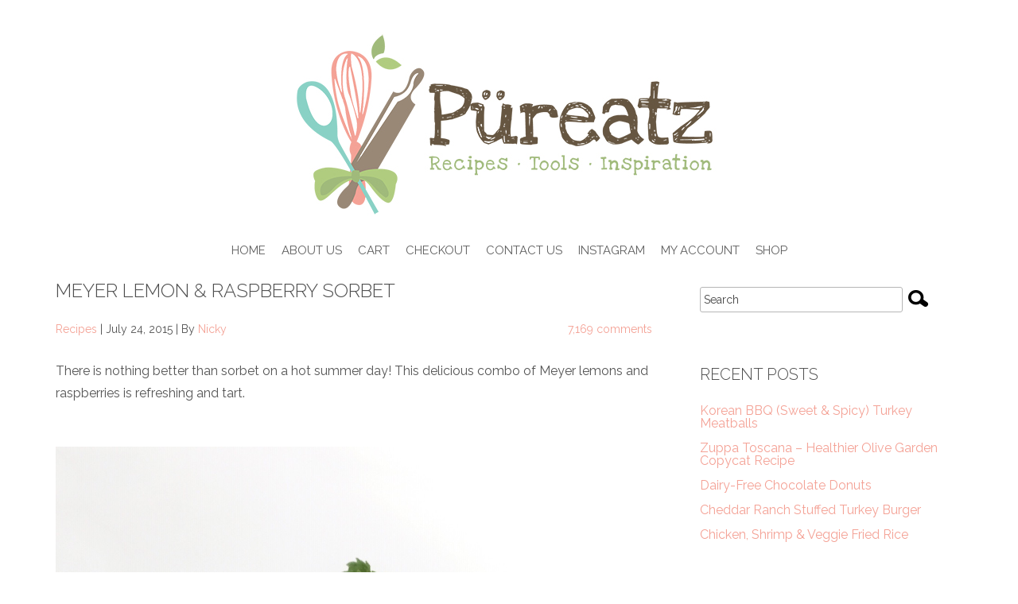

--- FILE ---
content_type: text/html; charset=UTF-8
request_url: http://www.pureatz.com/recipes/meyer-lemon-raspberry-sorbet/
body_size: 10011
content:
<!doctype html>
<html lang="en-US">
    <head>
        <meta charset="utf-8">
        <meta http-equiv="X-UA-Compatible" content="IE=edge,chrome=1">
        <meta name="viewport" content="width=device-width, initial-scale=1.0">
        <title>  Meyer Lemon &#038; Raspberry Sorbet</title>
        <link rel="Shortcut Icon" href="http://www.pureatz.com/wp-content/uploads/2016/10/pureatz-square-logo.jpg" type="image/x-icon" />
        <link rel="pingback" href="http://www.pureatz.com/xmlrpc.php" />
        <title>Meyer Lemon &#038; Raspberry Sorbet &#8211; Püreatz</title>
<meta name='robots' content='max-image-preview:large' />
	<style>img:is([sizes="auto" i], [sizes^="auto," i]) { contain-intrinsic-size: 3000px 1500px }</style>
	<link rel='dns-prefetch' href='//www.pureatz.com' />
<link rel='dns-prefetch' href='//fonts.googleapis.com' />
<link rel="alternate" type="application/rss+xml" title="Püreatz &raquo; Feed" href="https://www.pureatz.com/feed/" />
<link rel="alternate" type="application/rss+xml" title="Püreatz &raquo; Comments Feed" href="https://www.pureatz.com/comments/feed/" />
<link rel="alternate" type="application/rss+xml" title="Püreatz &raquo; Meyer Lemon &#038; Raspberry Sorbet Comments Feed" href="https://www.pureatz.com/recipes/meyer-lemon-raspberry-sorbet/feed/" />
<script type="text/javascript">
/* <![CDATA[ */
window._wpemojiSettings = {"baseUrl":"https:\/\/s.w.org\/images\/core\/emoji\/15.0.3\/72x72\/","ext":".png","svgUrl":"https:\/\/s.w.org\/images\/core\/emoji\/15.0.3\/svg\/","svgExt":".svg","source":{"concatemoji":"http:\/\/www.pureatz.com\/wp-includes\/js\/wp-emoji-release.min.js?ver=6.7.4"}};
/*! This file is auto-generated */
!function(i,n){var o,s,e;function c(e){try{var t={supportTests:e,timestamp:(new Date).valueOf()};sessionStorage.setItem(o,JSON.stringify(t))}catch(e){}}function p(e,t,n){e.clearRect(0,0,e.canvas.width,e.canvas.height),e.fillText(t,0,0);var t=new Uint32Array(e.getImageData(0,0,e.canvas.width,e.canvas.height).data),r=(e.clearRect(0,0,e.canvas.width,e.canvas.height),e.fillText(n,0,0),new Uint32Array(e.getImageData(0,0,e.canvas.width,e.canvas.height).data));return t.every(function(e,t){return e===r[t]})}function u(e,t,n){switch(t){case"flag":return n(e,"\ud83c\udff3\ufe0f\u200d\u26a7\ufe0f","\ud83c\udff3\ufe0f\u200b\u26a7\ufe0f")?!1:!n(e,"\ud83c\uddfa\ud83c\uddf3","\ud83c\uddfa\u200b\ud83c\uddf3")&&!n(e,"\ud83c\udff4\udb40\udc67\udb40\udc62\udb40\udc65\udb40\udc6e\udb40\udc67\udb40\udc7f","\ud83c\udff4\u200b\udb40\udc67\u200b\udb40\udc62\u200b\udb40\udc65\u200b\udb40\udc6e\u200b\udb40\udc67\u200b\udb40\udc7f");case"emoji":return!n(e,"\ud83d\udc26\u200d\u2b1b","\ud83d\udc26\u200b\u2b1b")}return!1}function f(e,t,n){var r="undefined"!=typeof WorkerGlobalScope&&self instanceof WorkerGlobalScope?new OffscreenCanvas(300,150):i.createElement("canvas"),a=r.getContext("2d",{willReadFrequently:!0}),o=(a.textBaseline="top",a.font="600 32px Arial",{});return e.forEach(function(e){o[e]=t(a,e,n)}),o}function t(e){var t=i.createElement("script");t.src=e,t.defer=!0,i.head.appendChild(t)}"undefined"!=typeof Promise&&(o="wpEmojiSettingsSupports",s=["flag","emoji"],n.supports={everything:!0,everythingExceptFlag:!0},e=new Promise(function(e){i.addEventListener("DOMContentLoaded",e,{once:!0})}),new Promise(function(t){var n=function(){try{var e=JSON.parse(sessionStorage.getItem(o));if("object"==typeof e&&"number"==typeof e.timestamp&&(new Date).valueOf()<e.timestamp+604800&&"object"==typeof e.supportTests)return e.supportTests}catch(e){}return null}();if(!n){if("undefined"!=typeof Worker&&"undefined"!=typeof OffscreenCanvas&&"undefined"!=typeof URL&&URL.createObjectURL&&"undefined"!=typeof Blob)try{var e="postMessage("+f.toString()+"("+[JSON.stringify(s),u.toString(),p.toString()].join(",")+"));",r=new Blob([e],{type:"text/javascript"}),a=new Worker(URL.createObjectURL(r),{name:"wpTestEmojiSupports"});return void(a.onmessage=function(e){c(n=e.data),a.terminate(),t(n)})}catch(e){}c(n=f(s,u,p))}t(n)}).then(function(e){for(var t in e)n.supports[t]=e[t],n.supports.everything=n.supports.everything&&n.supports[t],"flag"!==t&&(n.supports.everythingExceptFlag=n.supports.everythingExceptFlag&&n.supports[t]);n.supports.everythingExceptFlag=n.supports.everythingExceptFlag&&!n.supports.flag,n.DOMReady=!1,n.readyCallback=function(){n.DOMReady=!0}}).then(function(){return e}).then(function(){var e;n.supports.everything||(n.readyCallback(),(e=n.source||{}).concatemoji?t(e.concatemoji):e.wpemoji&&e.twemoji&&(t(e.twemoji),t(e.wpemoji)))}))}((window,document),window._wpemojiSettings);
/* ]]> */
</script>
<style id='wp-emoji-styles-inline-css' type='text/css'>

	img.wp-smiley, img.emoji {
		display: inline !important;
		border: none !important;
		box-shadow: none !important;
		height: 1em !important;
		width: 1em !important;
		margin: 0 0.07em !important;
		vertical-align: -0.1em !important;
		background: none !important;
		padding: 0 !important;
	}
</style>
<link rel='stylesheet' id='wp-block-library-css' href='http://www.pureatz.com/wp-includes/css/dist/block-library/style.min.css?ver=6.7.4' type='text/css' media='all' />
<style id='classic-theme-styles-inline-css' type='text/css'>
/*! This file is auto-generated */
.wp-block-button__link{color:#fff;background-color:#32373c;border-radius:9999px;box-shadow:none;text-decoration:none;padding:calc(.667em + 2px) calc(1.333em + 2px);font-size:1.125em}.wp-block-file__button{background:#32373c;color:#fff;text-decoration:none}
</style>
<style id='global-styles-inline-css' type='text/css'>
:root{--wp--preset--aspect-ratio--square: 1;--wp--preset--aspect-ratio--4-3: 4/3;--wp--preset--aspect-ratio--3-4: 3/4;--wp--preset--aspect-ratio--3-2: 3/2;--wp--preset--aspect-ratio--2-3: 2/3;--wp--preset--aspect-ratio--16-9: 16/9;--wp--preset--aspect-ratio--9-16: 9/16;--wp--preset--color--black: #000000;--wp--preset--color--cyan-bluish-gray: #abb8c3;--wp--preset--color--white: #ffffff;--wp--preset--color--pale-pink: #f78da7;--wp--preset--color--vivid-red: #cf2e2e;--wp--preset--color--luminous-vivid-orange: #ff6900;--wp--preset--color--luminous-vivid-amber: #fcb900;--wp--preset--color--light-green-cyan: #7bdcb5;--wp--preset--color--vivid-green-cyan: #00d084;--wp--preset--color--pale-cyan-blue: #8ed1fc;--wp--preset--color--vivid-cyan-blue: #0693e3;--wp--preset--color--vivid-purple: #9b51e0;--wp--preset--gradient--vivid-cyan-blue-to-vivid-purple: linear-gradient(135deg,rgba(6,147,227,1) 0%,rgb(155,81,224) 100%);--wp--preset--gradient--light-green-cyan-to-vivid-green-cyan: linear-gradient(135deg,rgb(122,220,180) 0%,rgb(0,208,130) 100%);--wp--preset--gradient--luminous-vivid-amber-to-luminous-vivid-orange: linear-gradient(135deg,rgba(252,185,0,1) 0%,rgba(255,105,0,1) 100%);--wp--preset--gradient--luminous-vivid-orange-to-vivid-red: linear-gradient(135deg,rgba(255,105,0,1) 0%,rgb(207,46,46) 100%);--wp--preset--gradient--very-light-gray-to-cyan-bluish-gray: linear-gradient(135deg,rgb(238,238,238) 0%,rgb(169,184,195) 100%);--wp--preset--gradient--cool-to-warm-spectrum: linear-gradient(135deg,rgb(74,234,220) 0%,rgb(151,120,209) 20%,rgb(207,42,186) 40%,rgb(238,44,130) 60%,rgb(251,105,98) 80%,rgb(254,248,76) 100%);--wp--preset--gradient--blush-light-purple: linear-gradient(135deg,rgb(255,206,236) 0%,rgb(152,150,240) 100%);--wp--preset--gradient--blush-bordeaux: linear-gradient(135deg,rgb(254,205,165) 0%,rgb(254,45,45) 50%,rgb(107,0,62) 100%);--wp--preset--gradient--luminous-dusk: linear-gradient(135deg,rgb(255,203,112) 0%,rgb(199,81,192) 50%,rgb(65,88,208) 100%);--wp--preset--gradient--pale-ocean: linear-gradient(135deg,rgb(255,245,203) 0%,rgb(182,227,212) 50%,rgb(51,167,181) 100%);--wp--preset--gradient--electric-grass: linear-gradient(135deg,rgb(202,248,128) 0%,rgb(113,206,126) 100%);--wp--preset--gradient--midnight: linear-gradient(135deg,rgb(2,3,129) 0%,rgb(40,116,252) 100%);--wp--preset--font-size--small: 13px;--wp--preset--font-size--medium: 20px;--wp--preset--font-size--large: 36px;--wp--preset--font-size--x-large: 42px;--wp--preset--spacing--20: 0.44rem;--wp--preset--spacing--30: 0.67rem;--wp--preset--spacing--40: 1rem;--wp--preset--spacing--50: 1.5rem;--wp--preset--spacing--60: 2.25rem;--wp--preset--spacing--70: 3.38rem;--wp--preset--spacing--80: 5.06rem;--wp--preset--shadow--natural: 6px 6px 9px rgba(0, 0, 0, 0.2);--wp--preset--shadow--deep: 12px 12px 50px rgba(0, 0, 0, 0.4);--wp--preset--shadow--sharp: 6px 6px 0px rgba(0, 0, 0, 0.2);--wp--preset--shadow--outlined: 6px 6px 0px -3px rgba(255, 255, 255, 1), 6px 6px rgba(0, 0, 0, 1);--wp--preset--shadow--crisp: 6px 6px 0px rgba(0, 0, 0, 1);}:where(.is-layout-flex){gap: 0.5em;}:where(.is-layout-grid){gap: 0.5em;}body .is-layout-flex{display: flex;}.is-layout-flex{flex-wrap: wrap;align-items: center;}.is-layout-flex > :is(*, div){margin: 0;}body .is-layout-grid{display: grid;}.is-layout-grid > :is(*, div){margin: 0;}:where(.wp-block-columns.is-layout-flex){gap: 2em;}:where(.wp-block-columns.is-layout-grid){gap: 2em;}:where(.wp-block-post-template.is-layout-flex){gap: 1.25em;}:where(.wp-block-post-template.is-layout-grid){gap: 1.25em;}.has-black-color{color: var(--wp--preset--color--black) !important;}.has-cyan-bluish-gray-color{color: var(--wp--preset--color--cyan-bluish-gray) !important;}.has-white-color{color: var(--wp--preset--color--white) !important;}.has-pale-pink-color{color: var(--wp--preset--color--pale-pink) !important;}.has-vivid-red-color{color: var(--wp--preset--color--vivid-red) !important;}.has-luminous-vivid-orange-color{color: var(--wp--preset--color--luminous-vivid-orange) !important;}.has-luminous-vivid-amber-color{color: var(--wp--preset--color--luminous-vivid-amber) !important;}.has-light-green-cyan-color{color: var(--wp--preset--color--light-green-cyan) !important;}.has-vivid-green-cyan-color{color: var(--wp--preset--color--vivid-green-cyan) !important;}.has-pale-cyan-blue-color{color: var(--wp--preset--color--pale-cyan-blue) !important;}.has-vivid-cyan-blue-color{color: var(--wp--preset--color--vivid-cyan-blue) !important;}.has-vivid-purple-color{color: var(--wp--preset--color--vivid-purple) !important;}.has-black-background-color{background-color: var(--wp--preset--color--black) !important;}.has-cyan-bluish-gray-background-color{background-color: var(--wp--preset--color--cyan-bluish-gray) !important;}.has-white-background-color{background-color: var(--wp--preset--color--white) !important;}.has-pale-pink-background-color{background-color: var(--wp--preset--color--pale-pink) !important;}.has-vivid-red-background-color{background-color: var(--wp--preset--color--vivid-red) !important;}.has-luminous-vivid-orange-background-color{background-color: var(--wp--preset--color--luminous-vivid-orange) !important;}.has-luminous-vivid-amber-background-color{background-color: var(--wp--preset--color--luminous-vivid-amber) !important;}.has-light-green-cyan-background-color{background-color: var(--wp--preset--color--light-green-cyan) !important;}.has-vivid-green-cyan-background-color{background-color: var(--wp--preset--color--vivid-green-cyan) !important;}.has-pale-cyan-blue-background-color{background-color: var(--wp--preset--color--pale-cyan-blue) !important;}.has-vivid-cyan-blue-background-color{background-color: var(--wp--preset--color--vivid-cyan-blue) !important;}.has-vivid-purple-background-color{background-color: var(--wp--preset--color--vivid-purple) !important;}.has-black-border-color{border-color: var(--wp--preset--color--black) !important;}.has-cyan-bluish-gray-border-color{border-color: var(--wp--preset--color--cyan-bluish-gray) !important;}.has-white-border-color{border-color: var(--wp--preset--color--white) !important;}.has-pale-pink-border-color{border-color: var(--wp--preset--color--pale-pink) !important;}.has-vivid-red-border-color{border-color: var(--wp--preset--color--vivid-red) !important;}.has-luminous-vivid-orange-border-color{border-color: var(--wp--preset--color--luminous-vivid-orange) !important;}.has-luminous-vivid-amber-border-color{border-color: var(--wp--preset--color--luminous-vivid-amber) !important;}.has-light-green-cyan-border-color{border-color: var(--wp--preset--color--light-green-cyan) !important;}.has-vivid-green-cyan-border-color{border-color: var(--wp--preset--color--vivid-green-cyan) !important;}.has-pale-cyan-blue-border-color{border-color: var(--wp--preset--color--pale-cyan-blue) !important;}.has-vivid-cyan-blue-border-color{border-color: var(--wp--preset--color--vivid-cyan-blue) !important;}.has-vivid-purple-border-color{border-color: var(--wp--preset--color--vivid-purple) !important;}.has-vivid-cyan-blue-to-vivid-purple-gradient-background{background: var(--wp--preset--gradient--vivid-cyan-blue-to-vivid-purple) !important;}.has-light-green-cyan-to-vivid-green-cyan-gradient-background{background: var(--wp--preset--gradient--light-green-cyan-to-vivid-green-cyan) !important;}.has-luminous-vivid-amber-to-luminous-vivid-orange-gradient-background{background: var(--wp--preset--gradient--luminous-vivid-amber-to-luminous-vivid-orange) !important;}.has-luminous-vivid-orange-to-vivid-red-gradient-background{background: var(--wp--preset--gradient--luminous-vivid-orange-to-vivid-red) !important;}.has-very-light-gray-to-cyan-bluish-gray-gradient-background{background: var(--wp--preset--gradient--very-light-gray-to-cyan-bluish-gray) !important;}.has-cool-to-warm-spectrum-gradient-background{background: var(--wp--preset--gradient--cool-to-warm-spectrum) !important;}.has-blush-light-purple-gradient-background{background: var(--wp--preset--gradient--blush-light-purple) !important;}.has-blush-bordeaux-gradient-background{background: var(--wp--preset--gradient--blush-bordeaux) !important;}.has-luminous-dusk-gradient-background{background: var(--wp--preset--gradient--luminous-dusk) !important;}.has-pale-ocean-gradient-background{background: var(--wp--preset--gradient--pale-ocean) !important;}.has-electric-grass-gradient-background{background: var(--wp--preset--gradient--electric-grass) !important;}.has-midnight-gradient-background{background: var(--wp--preset--gradient--midnight) !important;}.has-small-font-size{font-size: var(--wp--preset--font-size--small) !important;}.has-medium-font-size{font-size: var(--wp--preset--font-size--medium) !important;}.has-large-font-size{font-size: var(--wp--preset--font-size--large) !important;}.has-x-large-font-size{font-size: var(--wp--preset--font-size--x-large) !important;}
:where(.wp-block-post-template.is-layout-flex){gap: 1.25em;}:where(.wp-block-post-template.is-layout-grid){gap: 1.25em;}
:where(.wp-block-columns.is-layout-flex){gap: 2em;}:where(.wp-block-columns.is-layout-grid){gap: 2em;}
:root :where(.wp-block-pullquote){font-size: 1.5em;line-height: 1.6;}
</style>
<link rel='stylesheet' id='yumprint-recipe-theme-layout-css' href='https://www.pureatz.com/wp-content/plugins/recipe-card/css/layout.css?ver=6.7.4' type='text/css' media='all' />
<link rel='stylesheet' id='shortcode_css-css' href='http://www.pureatz.com/wp-content/themes/food-blog/inc/shortcodes/css/shortcodes.css?ver=1.0' type='text/css' media='all' />
<link rel='stylesheet' id='bootstrap-css' href='http://www.pureatz.com/wp-content/themes/food-blog/assets/css/bootstrap.min.css?ver=1.0' type='text/css' media='all' />
<link rel='stylesheet' id='font-awesome-css' href='http://www.pureatz.com/wp-content/themes/food-blog/assets/css/font-awesome.min.css?ver=1.0' type='text/css' media='all' />
<link rel='stylesheet' id='nimbus-style-css' href='http://www.pureatz.com/wp-content/themes/food-blog/style.css?ver=6.7.4' type='text/css' media='all' />
<link rel='stylesheet' id='kirki_google_fonts-css' href='https://fonts.googleapis.com/css?family=Raleway%3Aregular%2C300%2C600%7CPT+Sans%3Aregular&#038;subset' type='text/css' media='all' />
<link rel='stylesheet' id='kirki-styles-food-blog-config-css' href='http://www.pureatz.com/wp-content/themes/food-blog/inc/kirki/assets/css/kirki-styles.css' type='text/css' media='all' />
<style id='kirki-styles-food-blog-config-inline-css' type='text/css'>
header .dropdown-menu>li>a:hover, header .dropdown-menu>li>a:focus, header .dropdown-menu>.active>a:hover, header .dropdown-menu>.active>a:focus,.dropdown-menu>.active>a, .dropdown-menu>.active>a:hover, .dropdown-menu>.active>a:focus{background-color:#f2f2f2;}header .navbar-default .navbar-toggle, header .navbar-default .navbar-toggle{background-color:#ffffff;}header .navbar-default .navbar-toggle:hover, header .navbar-default .navbar-toggle:focus{background-color:#e0e0e0;}header .navbar-default .navbar-toggle{border-color:#000000;}header .navbar-default .navbar-toggle .icon-bar{background-color:#000000;}body > .container .row.content_squeeze.frontpage_featured{background-color:#e5e5e5;}.fa-socialcircle{background-color:#8c8c8c;}.fa-socialcircle:hover{background-color:#5e5e5e;}div.content blockquote{border-left:#f4a296;}body{font-family:Raleway, Helvetica, Arial, sans-serif;font-weight:400;font-size:16px;line-height:1.8em;text-align:left;text-transform:none;color:#555555;}a, #nt_share_count{color:#f4a296;}a:hover, a:focus{color:#c1355c;}.text_logo, .text_logo a{font-family:Raleway, Helvetica, Arial, sans-serif;font-weight:400;font-size:32px;line-height:1em;text-align:left;text-transform:none;color:#000000;}.navbar-default .navbar-brand, .navbar-brand a, .navbar-default:hover .navbar-brand:hover, .navbar-brand a:hover{font-family:Raleway, Helvetica, Arial, sans-serif;font-weight:400;font-size:20px;line-height:1em;text-align:left;text-transform:uppercase;color:#000000;}header .navbar-default .navbar-nav > li > a, header .fallback_cb > ul > li > a{font-family:Raleway, Helvetica, Arial, sans-serif;font-weight:400;font-size:15px;line-height:1em;text-align:left;text-transform:uppercase;color:#606060;}header .nav .caret, header .navbar-default .navbar-nav>.dropdown>a .caret, header .navbar-default .navbar-nav>.dropdown>a .caret, header .navbar-default .navbar-nav>.dropdown.active>a .caret, header .navbar-default .navbar-nav>.open>a .caret, header .navbar-default .navbar-nav>.open>a:hover .caret, header .navbar-default .navbar-nav>.open>a:focus .caret, header .nav a:hover .caret{font-family:Raleway, Helvetica, Arial, sans-serif;font-weight:400;font-size:15px;line-height:1em;text-align:left;text-transform:uppercase;color:#606060;}header .navbar-default .navbar-nav > li li a, header .fallback_cb > ul > li > ul li a, header .fallback_cb > ul > li > ul li a:hover,{font-family:Raleway, Helvetica, Arial, sans-serif;font-weight:400;font-size:14px;line-height:1em;text-align:left;text-transform:none;color:#606060;}header .dropdown-menu>.active>a, header .dropdown-menu>.active>a:hover, header .dropdown-menu>.active>a:focus{font-family:Raleway, Helvetica, Arial, sans-serif;font-weight:400;font-size:14px;line-height:1em;text-align:left;text-transform:none;color:#606060;}header .navbar-default .navbar-nav > li > a:hover, header .navbar-default .navbar-nav > li > a:hover .caret, header .navbar-default .navbar-nav>.open>a, header .navbar-default .navbar-nav>.open>a:hover, header .navbar-default .navbar-nav>.open>a:focus, header .navbar-default .navbar-nav>.active>a, header .navbar-default .navbar-nav>.active>a:hover, header .navbar-default .navbar-nav>.active>a:focus, header .nav>li>a:hover, .nav>li>a:focus, header .fallback_cb > ul > li > a:hover,header #menu_row .navbar-collapse .navbar-nav>li li a:hover{color:#a5a5a5;}header .navbar-default .navbar-nav > li > a:hover, header .navbar-default .navbar-nav > li > a:hover .caret, header .navbar-default .navbar-nav>.open>a, header .navbar-default .navbar-nav>.open>a:hover, header .navbar-default .navbar-nav>.open>a:focus, header .navbar-default .navbar-nav>.active>a, header .navbar-default .navbar-nav>.active>a:hover, header .navbar-default .navbar-nav>.active>a:focus, header .nav>li>a:hover, .nav>li>a:focus, header .fallback_cb > ul > li > a:hover{border-top-color:#a5a5a5;border-bottom-color:#a5a5a5;}header .navbar-default .navbar-nav>.active>a, header .navbar-default .navbar-nav>.active>a:hover, header .navbar-default .navbar-nav>.active>a:focus{color:#f4a296;}h1, h1 a{font-family:Raleway, Helvetica, Arial, sans-serif;font-weight:400;font-size:32px;line-height:1.2em;text-align:left;text-transform:none;color:#f4a296;}h1 a:hover{color:#e97f95;}h2, h2 a{font-family:Raleway, Helvetica, Arial, sans-serif;font-weight:300;font-size:24px;line-height:1.2em;text-align:left;text-transform:uppercase;color:#4e4e4e;}h2 a:hover{color:#535353;}h3, h3 a{font-family:Raleway, Helvetica, Arial, sans-serif;font-weight:300;font-size:20px;line-height:1.3em;text-align:left;text-transform:uppercase;color:#4e4e4e;}h3 a:hover{color:#535353;}h4, h4 a {font-family:Raleway, Helvetica, Arial, sans-serif;font-weight:400;font-size:16px;line-height:1.3em;text-align:left;text-transform:uppercase;color:#000000;}h4 a:hover{color:#535353;}h5, h5 a{font-family:Raleway, Helvetica, Arial, sans-serif;font-weight:400;font-size:14px;line-height:1.3em;text-align:left;text-transform:none;color:#000000;}h5 a:hover{color:#535353;}h6, h6 a{font-family:Raleway, Helvetica, Arial, sans-serif;font-weight:400;font-size:12px;line-height:1.3em;text-align:left;text-transform:none;color:#000000;}h6 a:hover{color:#535353;}.carousel-caption p{font-family:"PT Sans", Helvetica, Arial, sans-serif;font-weight:400;font-size:20px;line-height:1.5em;text-align:left;text-transform:none;color:#ffffff;}blockquote, blockquote p{font-family:"PT Sans", Helvetica, Arial, sans-serif;font-weight:400;font-size:18px;line-height:1.8em;text-align:left;text-transform:uppercase;color:#555555;}.pullquote_left p, .pullquote_right p{font-family:Raleway, Helvetica, Arial, sans-serif;font-weight:400;font-size:20px;line-height:1.5em;text-align:left;text-transform:none;color:#f4a296;}code, pre, var{font-family:"Courier New";text-align:left;color:#555555;}th, ul.css-tabs a, div.accordion h2, h2.hide_show_title span{font-family:Raleway, Helvetica, Arial, sans-serif;font-weight:600;font-size:18px;line-height:1em;text-align:left;text-transform:uppercase;color:#353535;}td, td a, td a:hover{font-family:"PT Sans", Helvetica, Arial, sans-serif;font-weight:400;font-size:13px;line-height:1.4em;text-align:left;text-transform:none;color:#555555;}caption{font-family:"PT Sans", Helvetica, Arial, sans-serif;font-weight:600 ;font-style:italic;font-size:13px;line-height:1em;text-align:left;text-transform:uppercase;color:#555555;}#credit, #credit a, #copyright, #copyright a{font-family:"PT Sans", Helvetica, Arial, sans-serif;font-weight:400;font-size:12px;line-height:1.3em;text-align:left;text-transform:none;color:#a8a8a8;}
</style>
<script type="text/javascript" src="http://www.pureatz.com/wp-includes/js/jquery/jquery.min.js?ver=3.7.1" id="jquery-core-js"></script>
<script type="text/javascript" src="http://www.pureatz.com/wp-includes/js/jquery/jquery-migrate.min.js?ver=3.4.1" id="jquery-migrate-js"></script>
<script type="text/javascript" src="https://www.pureatz.com/wp-content/plugins/recipe-card/js/post.js?ver=6.7.4" id="yumprint-recipe-post-js"></script>
<script type="text/javascript" src="http://www.pureatz.com/wp-content/themes/food-blog/inc/shortcodes/js/shortcodes.js?ver=1.0" id="shortcode_js-js"></script>
<script type="text/javascript" src="http://www.pureatz.com/wp-content/themes/food-blog/assets/js/bootstrap.min.js?ver=3.0.0" id="bootstrap-js"></script>
<script type="text/javascript" src="http://www.pureatz.com/wp-content/themes/food-blog/assets/js/retina.min.js?ver=1.3.0" id="retina-js"></script>
<script type="text/javascript" src="http://www.pureatz.com/wp-content/themes/food-blog/assets/js/public.js?ver=1.0.0" id="food_blog_pro_public-js"></script>
<link rel="https://api.w.org/" href="https://www.pureatz.com/wp-json/" /><link rel="alternate" title="JSON" type="application/json" href="https://www.pureatz.com/wp-json/wp/v2/posts/328" /><link rel="EditURI" type="application/rsd+xml" title="RSD" href="https://www.pureatz.com/xmlrpc.php?rsd" />
<meta name="generator" content="WordPress 6.7.4" />
<link rel="canonical" href="https://www.pureatz.com/recipes/meyer-lemon-raspberry-sorbet/" />
<link rel='shortlink' href='https://www.pureatz.com/?p=328' />
<link rel="alternate" title="oEmbed (JSON)" type="application/json+oembed" href="https://www.pureatz.com/wp-json/oembed/1.0/embed?url=https%3A%2F%2Fwww.pureatz.com%2Frecipes%2Fmeyer-lemon-raspberry-sorbet%2F" />
<link rel="alternate" title="oEmbed (XML)" type="text/xml+oembed" href="https://www.pureatz.com/wp-json/oembed/1.0/embed?url=https%3A%2F%2Fwww.pureatz.com%2Frecipes%2Fmeyer-lemon-raspberry-sorbet%2F&#038;format=xml" />
<script type="text/javascript">
	window.yumprintRecipePlugin = "https://www.pureatz.com/wp-content/plugins/recipe-card";
	window.yumprintRecipeAjaxUrl = "https://www.pureatz.com/wp-admin/admin-ajax.php";
	window.yumprintRecipeUrl = "http://www.pureatz.com/";
</script><!--[if lte IE 8]>
<script type="text/javascript">
    window.yumprintRecipeDisabled = true;
</script>
<![endif]-->
<style type="text/css">    .blog-yumprint-recipe .blog-yumprint-recipe-title {
    	color: #414141;
    }
    .blog-yumprint-recipe .blog-yumprint-subheader, .blog-yumprint-recipe .blog-yumprint-infobar-section-title, .blog-yumprint-recipe .blog-yumprint-infobox-section-title, .blog-yumprint-nutrition-section-title {
        color: #414141;
    }
    .blog-yumprint-recipe .blog-yumprint-save, .blog-yumprint-recipe .blog-yumprint-header .blog-yumprint-save a {
    	background-color: #666666;
    	color: #ffffff !important;
    }
    .blog-yumprint-recipe .blog-yumprint-save:hover, .blog-yumprint-recipe .blog-yumprint-header .blog-yumprint-save:hover a {
    	background-color: #808080;
    }
    .blog-yumprint-recipe .blog-yumprint-adapted-link, .blog-yumprint-nutrition-more, .blog-yumprint-report-error {
        color: #666666;
    }
    .blog-yumprint-recipe .blog-yumprint-infobar-section-data, .blog-yumprint-recipe .blog-yumprint-infobox-section-data, .blog-yumprint-recipe .blog-yumprint-adapted, .blog-yumprint-recipe .blog-yumprint-author, .blog-yumprint-recipe .blog-yumprint-serves, .blog-yumprint-nutrition-section-data {
        color: #808080;
    }
    .blog-yumprint-recipe .blog-yumprint-recipe-summary, .blog-yumprint-recipe .blog-yumprint-ingredient-item, .blog-yumprint-recipe .blog-yumprint-method-item, .blog-yumprint-recipe .blog-yumprint-note-item, .blog-yumprint-write-review, .blog-yumprint-nutrition-box {
        color: #414141;
    }
    .blog-yumprint-write-review:hover, .blog-yumprint-nutrition-more:hover, .blog-yumprint-recipe .blog-yumprint-adapted-link:hover {
        color: #808080;
    }
    .blog-yumprint-recipe .blog-yumprint-nutrition-bar:hover .blog-yumprint-nutrition-section-title {
        color: #5a5a5a;
    }
    .blog-yumprint-recipe .blog-yumprint-nutrition-bar:hover .blog-yumprint-nutrition-section-data {
        color: #9a9a9a;
    }

    .blog-yumprint-recipe .blog-yumprint-print {
    	background-color: #bfbfbf;
    	color: #ffffff;
    }
    .blog-yumprint-recipe .blog-yumprint-print:hover {
    	background-color: #d9d9d9;
    }
    .blog-yumprint-recipe {
    	background-color: white;
    	border-color: rgb(220, 220, 220);
    	border-style: none;
    	border-width: 1px;
    	border-radius: 0px;
    }
    .blog-yumprint-recipe .blog-yumprint-recipe-contents {
    	border-top-color: transparent;
    	border-top-width: 1px;
    	border-top-style: solid;
    }
    .blog-yumprint-recipe .blog-yumprint-info-bar, .blog-yumprint-recipe .blog-yumprint-nutrition-bar, .blog-yumprint-nutrition-border {
    	border-top-color: rgb(220, 220, 220);
    	border-top-width: 1px;
    	border-top-style: none;
    }
    .blog-yumprint-nutrition-line, .blog-yumprint-nutrition-thick-line, .blog-yumprint-nutrition-very-thick-line {
    	border-top-color: rgb(220, 220, 220);
    }
    .blog-yumprint-recipe .blog-yumprint-info-box, .blog-yumprint-nutrition-box {
    	background-color: white;
    	border-color: rgb(220, 220, 220);
    	border-style: solid;
    	border-width: 1px;
    	border-radius: 0px;
    }
    .blog-yumprint-recipe .blog-yumprint-recipe-title {
		font-family: Helvetica Neue,Helvetica,Arial,sans-serif, Helvetica Neue, Helvetica, Tahoma, Sans Serif, Sans;
		font-size: 22px;
		font-weight: normal;
		font-style: normal;
		text-transform: none;
		text-decoration: none;
    }
    .blog-yumprint-recipe .blog-yumprint-subheader {
		font-family: Helvetica Neue,Helvetica,Arial,sans-serif, Helvetica Neue, Helvetica, Tahoma, Sans Serif, Sans;
		font-size: 18px;
		font-weight: normal;
		font-style: normal;
		text-transform: none;
		text-decoration: none;
    }
    .blog-yumprint-recipe .blog-yumprint-recipe-summary, .blog-yumprint-recipe .blog-yumprint-ingredients, .blog-yumprint-recipe .blog-yumprint-methods, .blog-yumprint-recipe .blog-yumprint-notes, .blog-yumprint-write-review, .blog-yumprint-nutrition-box {
		font-family: Helvetica Neue,Helvetica,Arial,sans-serif, Helvetica Neue, Helvetica, Tahoma, Sans Serif, Sans;
		font-size: 14px;
		font-weight: normal;
		font-style: normal;
		text-transform: none;
		text-decoration: none;
    }
    .blog-yumprint-recipe .blog-yumprint-info-bar, .blog-yumprint-recipe .blog-yumprint-info-box, .blog-yumprint-recipe .blog-yumprint-adapted, .blog-yumprint-recipe .blog-yumprint-author, .blog-yumprint-recipe .blog-yumprint-serves, .blog-yumprint-recipe .blog-yumprint-infobar-section-title, .blog-yumprint-recipe .blog-yumprint-infobox-section-title,.blog-yumprint-recipe .blog-yumprint-nutrition-bar, .blog-yumprint-nutrition-section-title, .blog-yumprint-nutrition-more {
		font-family: Helvetica Neue,Helvetica,Arial,sans-serif, Helvetica Neue, Helvetica, Tahoma, Sans Serif, Sans;
		font-size: 14px;
		font-weight: normal;
		font-style: normal;
		text-transform: none;
		text-decoration: none;
    }
    .blog-yumprint-recipe .blog-yumprint-action {
		font-family: Helvetica Neue,Helvetica,Arial,sans-serif, Helvetica Neue, Helvetica, Tahoma, Sans Serif, Sans;
		font-size: 13px;
		font-weight: normal;
		font-style: normal;
		text-transform: none;
		text-decoration: none;
    }    </style>    <!--[if lt IE 9]>
        <script src="http://www.pureatz.com/wp-content/themes/food-blog/assets/js/html5shiv.js"></script>
        <script src="http://www.pureatz.com/wp-content/themes/food-blog/assets/js/respond.min.js"></script>
    <![endif]-->
<style type='text/css'>.share_buttons {
display:none;
}

div.header h2 {margin-top: 0;}@media (min-width: 1200px) {}@media (min-width: 980px) and (max-width: 1200px) {}@media (min-width: 768px) and (max-width: 979px) {}@media (max-width: 767px) {}.comments_on { display:none; }header #menu_row .navbar-collapse, header #menu_row{background: #ffffff;}</style>    <script type="text/javascript">
        var nt_share_data = {
            action: 'nt_share_action',
            post_id: '328',
            nonce: 'ca782e81af',
        }
        jQuery(document).ready(function(){
            jQuery( '.nt_share_button' ).click(function(){
                jQuery.get( 
                    'http://www.pureatz.com/wp-admin/admin-ajax.php', 
                    nt_share_data, 
                    function( data ){
                        if( '-1' != data )
                        {
                            jQuery( 'span#nt_share_count' ).html( data );
                        }
                    }
                );
            });
        });
    </script>
            
    </head>
    <body class="post-template-default single single-post postid-328 single-format-standard">
        <div class="container">
            <header>
                 	
    <a href="https://www.pureatz.com/"><img class="image_logo img-responsive" src="http://www.pureatz.com/wp-content/uploads/2015/09/pureatz-logo-web1.jpg" alt="Püreatz" /></a>

<div class="row">
    <nav id="menu_row" class="navbar navbar-default" role="navigation">
            <div class="navbar-header">
                <button type="button" class="navbar-toggle" data-toggle="collapse" data-target=".navbar-ex1-collapse">
                    <span class="sr-only">Toggle navigation</span>
                    <span class="icon-bar"></span>
                    <span class="icon-bar"></span>
                    <span class="icon-bar"></span>
                </button>
                <a class="navbar-brand visible-xs" href="https://www.pureatz.com">
                    Püreatz                </a>
            </div>
            <div class="collapse navbar-collapse navbar-ex1-collapse"><ul id="fallback-nav" class="nav navbar-nav"><li ><a href="https://www.pureatz.com/">Home</a></li><li class="page_item page-item-485"><a href="https://www.pureatz.com/about-us/">About Us</a></li><li class="page_item page-item-596"><a href="https://www.pureatz.com/cart/">Cart</a></li><li class="page_item page-item-597"><a href="https://www.pureatz.com/checkout/">Checkout</a></li><li class="page_item page-item-358"><a href="https://www.pureatz.com/contact-us/">Contact Us</a></li><li class="page_item page-item-1251"><a href="https://www.pureatz.com/instagram/">Instagram</a></li><li class="page_item page-item-598"><a href="https://www.pureatz.com/my-account/">My Account</a></li><li class="page_item page-item-595"><a href="https://www.pureatz.com/shop/">Shop</a></li></ul></div>    </nav>
</div>

  

            </header>
            <div class="line"></div>
                <div class="main_content content row post-328 post type-post status-publish format-standard has-post-thumbnail hentry category-recipes">
        <div class="col-sm-8 content-main">
            <h2 class="page_title">Meyer Lemon &#038; Raspberry Sorbet</h2>
                        <div class="row single_meta">
                <div class="col-sm-8">
                                <p> 
                                <a href="https://www.pureatz.com/category/recipes/" rel="category tag">Recipes</a> |                                         July 24, 2015 | By <a href="https://www.pureatz.com/author/admin/" title="Posts by Nicky" rel="author">Nicky</a></p>
                </div>
                <div class="col-sm-4">
                    <p class="text-right"><a href="https://www.pureatz.com/recipes/meyer-lemon-raspberry-sorbet/#comments" >7,169 comments</a></p>
                </div>
            </div>
            <p>There is nothing better than sorbet on a hot summer day! This delicious combo of Meyer lemons and raspberries is refreshing and tart.&nbsp;</p>
<p><br />
<a href="https://www.pureatz.com/wp-content/uploads/2015/07/IMG_6216.jpg"><img decoding="async" src="https://www.pureatz.com/wp-content/uploads/2015/07/IMG_6216.jpg" alt=""></a>&nbsp;</p>
<div class='clear' style='height:0px;'></div><div class="share_buttons">
        <div id="share_count_wrap"><div><span id="nt_share_count">0</span></div><div class="nt_share_text">Shares</div></div>
        <!-- Facebook -->
    <a href="http://www.facebook.com/sharer/sharer.php?u=https://www.pureatz.com/recipes/meyer-lemon-raspberry-sorbet/" title="Share on Facebook" target="_blank" class="btn btn-facebook nt_share_button popup"><i class="fa fa-facebook-square"></i><span class="hidden-xs">&nbsp;Share&nbsp;</span><span class="hidden-sm hidden-xs"> on Facebook</span></a>
    <!-- Twitter -->
    <a href="http://twitter.com/home?status=Meyer Lemon &#038; Raspberry Sorbet%20https://www.pureatz.com/?p=328" title="Share on Twitter" target="_blank" class="btn btn-twitter nt_share_button popup"><i class="fa fa-twitter"></i><span class="hidden-xs">&nbsp;Share&nbsp;</span><span class="hidden-sm hidden-xs"> on Twitter</span></a>
    <!-- Google+ -->
    <a href="https://plus.google.com/share?url=https://www.pureatz.com/recipes/meyer-lemon-raspberry-sorbet/" title="Share on Google+" target="_blank" class="btn btn-googleplus soc-icon-only nt_share_button popup"><i class="fa fa-google-plus"></i></a>
    <!-- LinkedIn --> 
    <a href="http://www.linkedin.com/shareArticle?mini=true&url=https://www.pureatz.com/recipes/meyer-lemon-raspberry-sorbet/&title=Meyer Lemon &#038; Raspberry Sorbet&summary=" title="Share on LinkedIn" target="_blank" class="btn btn-linkedin soc-icon-only nt_share_button popup"><i class="fa fa-linkedin"></i></a>
    <!-- StumbleUpon -->
    <a href="http://www.stumbleupon.com/submit?url=https://www.pureatz.com/recipes/meyer-lemon-raspberry-sorbet/" title="Share on StumbleUpon" target="_blank" data-placement="top" class="btn btn-stumbleupon soc-icon-only nt_share_button popup"><i class="fa fa-stumbleupon"></i></a>
</div>            <div id="comments" class="comments-area">
				<p class="no-comments">Comments are closed.</p>
		</div>
<div class="line comments_on"></div>
<div class="row single_post_nav">
    <div class="col-md-6">
        <a href="https://www.pureatz.com/recipes/mac-and-cheesyflower/" rel="prev">&laquo; Previous post link Mac and Cheesyflower</a>    </div>
    <div class="col-md-6 text-right">
        <a href="https://www.pureatz.com/recipes/cauliflower-garlic-alfredo-sauce/" rel="next">Cauliflower Garlic Alfredo Sauce &raquo; Next post link</a>                  
    </div>
</div>        </div>
        <div class="col-sm-4 sidebar-right">
            
<div id="search-2" class="widget widget_search widget sidebar_widget"><form method="get" id="searchform" action="https://www.pureatz.com/" ><input type="text" value="Search" name="s" id="s"  onfocus="if(this.value==this.defaultValue)this.value='';" onblur="if(this.value=='')this.value=this.defaultValue;"/><input type="image" id="searchsubmit" src="http://www.pureatz.com/wp-content/themes/food-blog/assets/images/search_icon.png" />
            </form></div>
		<div id="recent-posts-2" class="widget widget_recent_entries widget sidebar_widget">
		<h3 class="widget_title">Recent Posts</h3>
		<ul>
											<li>
					<a href="https://www.pureatz.com/recipes/korean-bbq-sweet-spicy-turkey-meatballs/">Korean BBQ (Sweet &#038; Spicy) Turkey Meatballs</a>
									</li>
											<li>
					<a href="https://www.pureatz.com/recipes/healthier-zuppa-toscana/">Zuppa Toscana &#8211; Healthier Olive Garden Copycat Recipe</a>
									</li>
											<li>
					<a href="https://www.pureatz.com/recipes/dairy-free-chocolate-donuts/">Dairy-Free Chocolate Donuts</a>
									</li>
											<li>
					<a href="https://www.pureatz.com/recipes/cheddar-stuffed-turkey-burger/">Cheddar Ranch Stuffed Turkey Burger</a>
									</li>
											<li>
					<a href="https://www.pureatz.com/recipes/chicken-shrimp-veggie-fried-rice/">Chicken, Shrimp &#038; Veggie Fried Rice</a>
									</li>
					</ul>

		</div>        </div>
    </div>
        </div> <!-- //.container -->
                <div class="container noborder base">
            <div class="row">
                <div class="col-md-5">
                    <p id="copyright">&copy; &lt;script type=&quot;text/JavaScript&quot;&gt;

document.write(new Date().getFullYear());

&lt;/script&gt; Püreatz.com | Recipes • Tools • Inspiration</p>
                </div>
                <div class="col-md-5 col-md-offset-2 text-right">
                    <p id="credit">Food Blog Theme from <a href="https://www.nimbusthemes.com/">Nimbus</a><br />Powered by <a href="http://wordpress.org">WordPress</a></p>
                </div>
            </div>
        </div>
<script>
jQuery(window).load(function() {
    jQuery('button, input[type="button"], input[type="reset"], input[type="submit"]').addClass('btn btn-custom');
    jQuery('a.btn').addClass('btn-custom');
    
});
</script>
<script>
jQuery(document).ready(function($) {
    jQuery('a.popup').live('click', function(){
        newwindow=window.open($(this).attr('href'),'','height=500,width=500');
        if (window.focus) {newwindow.focus()}
        return false;
    });
});
</script>
</body>
</html>

--- FILE ---
content_type: text/javascript
request_url: http://www.pureatz.com/wp-content/themes/food-blog/assets/js/public.js?ver=1.0.0
body_size: 781
content:
jQuery(document).ready(function() {
    jQuery("#menu_row .caret").each(function(){
        var parentWidthCaret = jQuery(this).parent().innerWidth();
        var caretWidth = jQuery(this).innerWidth();
        var left = (parentWidthCaret / 2) - 8;
        left = left + "px";
        jQuery(this).css("left", left);
    });
});

document.onreadystatechange = function() {
    if (document.readyState === 'complete') {
        jQuery("#menu_row ul.dropdown-menu").each(function(){
            var parentWidth = jQuery(this).parent().innerWidth();
            var menuWidth = jQuery(this).innerWidth();
            var margin =  (menuWidth / 2) - (parentWidth / 2 );
            margin = "-" + margin + "px";
            jQuery(this).css("margin-left", margin);
        });
    }
}